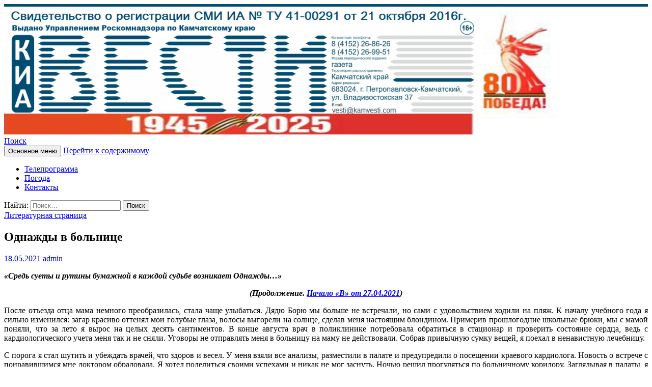

--- FILE ---
content_type: text/html; charset="UTF-8"
request_url: https://kamvesti.com/odnazhdy-v-bolnice-2/
body_size: 20617
content:
<!DOCTYPE html>
<!--[if IE 7]>
<html class="ie ie7" lang="ru-RU">
<![endif]-->
<!--[if IE 8]>
<html class="ie ie8" lang="ru-RU">
<![endif]-->
<!--[if !(IE 7) & !(IE 8)]><!-->
<html lang="ru-RU">
<!--<![endif]-->
<head>
	<meta charset="UTF-8">
	<meta name="viewport" content="width=device-width">
	<title>Однажды в больнице | КАМЧАТСКОЕ ИНФОРМАЦИОННОЕ АГЕНТСТВО (КИА «ВЕСТИ»)</title>
	<link rel="profile" href="http://gmpg.org/xfn/11">
	<link rel="pingback" href="https://kamvesti.com/xmlrpc.php">
	<!--[if lt IE 9]>
	<script src="https://kamvesti.com/wp-content/themes/twentyfourteen/js/html5.js"></script>
	<![endif]-->
	<link rel="alternate" type="application/rss+xml" title="КАМЧАТСКОЕ ИНФОРМАЦИОННОЕ АГЕНТСТВО (КИА «ВЕСТИ») &raquo; Лента" href="https://kamvesti.com/feed/" />
<link rel="alternate" type="application/rss+xml" title="КАМЧАТСКОЕ ИНФОРМАЦИОННОЕ АГЕНТСТВО (КИА «ВЕСТИ») &raquo; Лента комментариев" href="https://kamvesti.com/comments/feed/" />
		<script type="text/javascript">
			window._wpemojiSettings = {"baseUrl":"https:\/\/s.w.org\/images\/core\/emoji\/72x72\/","ext":".png","source":{"concatemoji":"https:\/\/kamvesti.com\/wp-includes\/js\/wp-emoji-release.min.js?ver=7a36ffc3861b0b5e010f497ceabffc39"}};
			!function(a,b,c){function d(a){var c,d,e,f=b.createElement("canvas"),g=f.getContext&&f.getContext("2d"),h=String.fromCharCode;return g&&g.fillText?(g.textBaseline="top",g.font="600 32px Arial","flag"===a?(g.fillText(h(55356,56806,55356,56826),0,0),f.toDataURL().length>3e3):"diversity"===a?(g.fillText(h(55356,57221),0,0),c=g.getImageData(16,16,1,1).data,g.fillText(h(55356,57221,55356,57343),0,0),c=g.getImageData(16,16,1,1).data,e=c[0]+","+c[1]+","+c[2]+","+c[3],d!==e):("simple"===a?g.fillText(h(55357,56835),0,0):g.fillText(h(55356,57135),0,0),0!==g.getImageData(16,16,1,1).data[0])):!1}function e(a){var c=b.createElement("script");c.src=a,c.type="text/javascript",b.getElementsByTagName("head")[0].appendChild(c)}var f,g;c.supports={simple:d("simple"),flag:d("flag"),unicode8:d("unicode8"),diversity:d("diversity")},c.DOMReady=!1,c.readyCallback=function(){c.DOMReady=!0},c.supports.simple&&c.supports.flag&&c.supports.unicode8&&c.supports.diversity||(g=function(){c.readyCallback()},b.addEventListener?(b.addEventListener("DOMContentLoaded",g,!1),a.addEventListener("load",g,!1)):(a.attachEvent("onload",g),b.attachEvent("onreadystatechange",function(){"complete"===b.readyState&&c.readyCallback()})),f=c.source||{},f.concatemoji?e(f.concatemoji):f.wpemoji&&f.twemoji&&(e(f.twemoji),e(f.wpemoji)))}(window,document,window._wpemojiSettings);
		</script>
		<style type="text/css">
img.wp-smiley,
img.emoji {
	display: inline !important;
	border: none !important;
	box-shadow: none !important;
	height: 1em !important;
	width: 1em !important;
	margin: 0 .07em !important;
	vertical-align: -0.1em !important;
	background: none !important;
	padding: 0 !important;
}
</style>
<link rel='stylesheet' id='theme-my-login-css'  href='https://kamvesti.com/wp-content/plugins/theme-my-login/theme-my-login.css?ver=6.4.6' type='text/css' media='all' />
<link rel='stylesheet' id='collapsed-archives-style-css'  href='https://kamvesti.com/wp-content/plugins/collapsed-archives/style.css?ver=7a36ffc3861b0b5e010f497ceabffc39' type='text/css' media='all' />
<link rel='stylesheet' id='contact-form-7-css'  href='https://kamvesti.com/wp-content/plugins/contact-form-7/includes/css/styles.css?ver=4.5.1' type='text/css' media='all' />
<link rel='stylesheet' id='dashicons-css'  href='https://kamvesti.com/wp-includes/css/dashicons.min.css?ver=7a36ffc3861b0b5e010f497ceabffc39' type='text/css' media='all' />
<link rel='stylesheet' id='post-views-counter-frontend-css'  href='https://kamvesti.com/wp-content/plugins/post-views-counter/css/frontend.css?ver=1.2.10' type='text/css' media='all' />
<link rel='stylesheet' id='russian-currency-css'  href='https://kamvesti.com/wp-content/plugins/russian-currency/russian-currency.css?ver=7a36ffc3861b0b5e010f497ceabffc39' type='text/css' media='all' />
<link rel='stylesheet' id='wp-pagenavi-css'  href='https://kamvesti.com/wp-content/plugins/wp-pagenavi/pagenavi-css.css?ver=2.70' type='text/css' media='all' />
<link rel='stylesheet' id='genericons-css'  href='https://kamvesti.com/wp-content/themes/twentyfourteen/genericons/genericons.css?ver=3.0.3' type='text/css' media='all' />
<link rel='stylesheet' id='twentyfourteen-style-css'  href='https://kamvesti.com/wp-content/themes/twentyfourteen/style.css?ver=7a36ffc3861b0b5e010f497ceabffc39' type='text/css' media='all' />
<!--[if lt IE 9]>
<link rel='stylesheet' id='twentyfourteen-ie-css'  href='https://kamvesti.com/wp-content/themes/twentyfourteen/css/ie.css?ver=20131205' type='text/css' media='all' />
<![endif]-->
<script type='text/javascript' src='https://kamvesti.com/wp-includes/js/jquery/jquery.js?ver=1.11.3'></script>
<script type='text/javascript' src='https://kamvesti.com/wp-includes/js/jquery/jquery-migrate.min.js?ver=1.2.1'></script>
<link rel='https://api.w.org/' href='https://kamvesti.com/wp-json/' />
<link rel="EditURI" type="application/rsd+xml" title="RSD" href="https://kamvesti.com/xmlrpc.php?rsd" />
<link rel="wlwmanifest" type="application/wlwmanifest+xml" href="https://kamvesti.com/wp-includes/wlwmanifest.xml" /> 
<link rel='prev' title='БОЛЬШИЕ ПРОБЛЕМЫ МАЛЕНЬКИХ ШКОЛ' href='https://kamvesti.com/bolshie-problemy-malenkix-shkol/' />
<link rel='next' title='БЕЗЗАКОНИЕ' href='https://kamvesti.com/bezzakonie/' />

<link rel="canonical" href="https://kamvesti.com/odnazhdy-v-bolnice-2/" />
<link rel='shortlink' href='https://kamvesti.com/?p=10663' />
<link rel="alternate" type="application/json+oembed" href="https://kamvesti.com/wp-json/oembed/1.0/embed?url=https%3A%2F%2Fkamvesti.com%2Fodnazhdy-v-bolnice-2%2F" />
<link rel="alternate" type="text/xml+oembed" href="https://kamvesti.com/wp-json/oembed/1.0/embed?url=https%3A%2F%2Fkamvesti.com%2Fodnazhdy-v-bolnice-2%2F&#038;format=xml" />

<meta name="description" content="«Средь суеты и рутины бумажной в каждой судьбе возникает Однажды…»  (Продолжение. Начало «В» от 27.04.2021)  �">
		<style type="text/css">.recentcomments a{display:inline !important;padding:0 !important;margin:0 !important;}</style>
			<style type="text/css" id="twentyfourteen-header-css">
			.site-title,
		.site-description {
			clip: rect(1px 1px 1px 1px); /* IE7 */
			clip: rect(1px, 1px, 1px, 1px);
			position: absolute;
		}
		</style>
	<link rel="icon" href="https://kamvesti.com/wp-content/uploads/2018/08/cropped-newlogo-32x32.png" sizes="32x32" />
<link rel="icon" href="https://kamvesti.com/wp-content/uploads/2018/08/cropped-newlogo-192x192.png" sizes="192x192" />
<link rel="apple-touch-icon-precomposed" href="https://kamvesti.com/wp-content/uploads/2018/08/cropped-newlogo-180x180.png" />
<meta name="msapplication-TileImage" content="https://kamvesti.com/wp-content/uploads/2018/08/cropped-newlogo-270x270.png" />
</head>

<body class="single single-post postid-10663 single-format-standard group-blog header-image singular">
<div style="max-width:1280px;margin:0 auto">
<div id="page" class="hfeed site">
	<div class="site-content" style="margin-right:0;border-top:5px solid #014c72">
		<div id="site-header">
		<a href="https://kamvesti.com/" rel="home">
			<img src="https://kamvesti.com/wp-content/uploads/2025/01/newlogo2025_site.jpg" width="1094" height="251" alt="КАМЧАТСКОЕ ИНФОРМАЦИОННОЕ АГЕНТСТВО (КИА «ВЕСТИ»)">
		</a>
	</div>
		<header id="masthead" class="site-header" role="banner">
		<div class="header-main">
			<h1 class="site-title"><a href="https://kamvesti.com/" rel="home">КАМЧАТСКОЕ ИНФОРМАЦИОННОЕ АГЕНТСТВО (КИА «ВЕСТИ»)</a></h1>

			<div class="search-toggle">
				<a href="#search-container" class="screen-reader-text" aria-expanded="false" aria-controls="search-container">Поиск</a>
			</div>

			<nav id="primary-navigation" class="site-navigation primary-navigation" role="navigation">
				<button class="menu-toggle">Основное меню</button>
				<a class="screen-reader-text skip-link" href="#content">Перейти к содержимому</a>
				<div class="menu-verxnee-container"><ul id="primary-menu" class="nav-menu"><li id="menu-item-4444" class="menu-item menu-item-type-post_type menu-item-object-page menu-item-4444"><a href="https://kamvesti.com/teleprogramma/">Телепрограмма</a></li>
<li id="menu-item-4463" class="menu-item menu-item-type-post_type menu-item-object-page menu-item-4463"><a href="https://kamvesti.com/pogoda/">Погода</a></li>
<li id="menu-item-3418" class="menu-item menu-item-type-post_type menu-item-object-page menu-item-3418"><a href="https://kamvesti.com/kontakty/">Контакты</a></li>
</ul></div>			</nav>
		</div>
		<div id="search-container" class="search-box-wrapper hide">
			<div class="search-box">
				<form role="search" method="get" class="search-form" action="https://kamvesti.com/">
				<label>
					<span class="screen-reader-text">Найти:</span>
					<input type="search" class="search-field" placeholder="Поиск&hellip;" value="" name="s" title="Найти:" />
				</label>
				<input type="submit" class="search-submit" value="Поиск" />
			</form>			</div>
		</div>
	</header>
	</div><!-- #masthead -->
	<div id="main" class="site-main">
	<div id="primary" class="content-area">
		<div id="content" class="site-content" role="main">
			
<article id="post-10663" class="post-10663 post type-post status-publish format-standard hentry category-454">
	
	<header class="entry-header">
				<div class="entry-meta">
			<span class="cat-links"><a href="https://kamvesti.com/category/%d0%bb%d0%b8%d1%82%d0%b5%d1%80%d0%b0%d1%82%d1%83%d1%80%d0%bd%d0%b0%d1%8f-%d1%81%d1%82%d1%80%d0%b0%d0%bd%d0%b8%d1%86%d0%b0/" rel="category tag">Литературная страница</a></span>
		</div>
		<h1 class="entry-title">Однажды в больнице</h1>
		<div class="entry-meta">
			<span class="entry-date"><a href="https://kamvesti.com/odnazhdy-v-bolnice-2/" rel="bookmark"><time class="entry-date" datetime="2021-05-18T21:20:19+00:00">18.05.2021</time></a></span> <span class="byline"><span class="author vcard"><a class="url fn n" href="https://kamvesti.com/author/badman/" rel="author">admin</a></span></span>		</div><!-- .entry-meta -->
	</header><!-- .entry-header -->

		<div class="entry-content">
		<p style="text-align: justify;"><strong><em>«Средь суеты и рутины бумажной в каждой судьбе возникает Однажды…»</em></strong></p>
<p style="text-align: center;"><strong><em>(Продолжение. <a href="http://kamvesti.com/odnazhdy-v-bolnice/" target="_blank">Начало «В» от 27.04.2021</a>)</em></strong></p>
<p style="text-align: justify;">После отъезда отца мама немного преобразилась, стала чаще улыбаться. Дядю Борю мы больше не встречали, но сами с удовольствием ходили на пляж. К началу учебного года я сильно изменился: загар красиво оттенял мои голубые глаза, волосы выгорели на солнце, сделав меня настоящим блондином. Примерив прошлогодние школьные брюки, мы с мамой поняли, что за лето я вырос на целых десять сантиментов. В конце августа врач в поликлинике потребовала обратиться в стационар и проверить состояние сердца, ведь с кардиологического учета меня так и не сняли. Уговоры не отправлять меня в больницу на маму не действовали. Собрав привычную сумку вещей, я поехал в ненавистную лечебницу.</p>
<p style="text-align: justify;">С порога я стал шутить и убеждать врачей, что здоров и весел. У меня взяли все анализы, разместили в палате и предупредили о посещении краевого кардиолога. Новость о встрече с понравившимся мне доктором обрадовала. Я хотел поделиться своими успехами и никак не мог заснуть. Ночью решил прогуляться по больничному коридору. Заглядывая в палаты, я видел измученные больные лица детей разных возрастов. Кто-то лежал под капельницей, у кого-то от ожогов были забинтованы руки и ноги, кто-то просто тихонько плакал. Моя довольная, пышущая здоровьем улыбка моментально исчезла. Я совсем забыл, что каких-то полгода назад также лежал на больничной койке и больше походил на скрюченный скелетик, чем на ребенка. В глубине коридора я услышал обрывки разговора женщин в белых халатах. «Утром позвони Сергею Ивановичу, главврач хочет попросить за Кузнецову из шестой, похоже, других шансов нет…» – сказала полная женщина. «Поняла», – ответила другая. Зато я ничего не понял, посочувствовал девочке из шестой, у которой не было шансов, и поплелся в палату, чтобы немного поспать.<span id="more-10663"></span></p>
<p style="text-align: justify;">Через несколько дней ко мне пришел щуплый гнусавый неизвестный мне доктор. Он стал слушать мое сердце, считать пульс. Посмотрел на меня и отметил, что мой сложный диагноз не поддается лечению и подлежит постоянному наблюдению. Улучшение работы легких и сердца, скачок в росте говорил о хорошей динамике течения болезни. Я не мог поверить его словам, требовал пригласить того самого веселого врача с большими руками, которому я обещал стать настоящим мужчиной. Кардиолог ответил, что не знает, о ком я говорю, прописал мне лекарства, сказал как их пить и вышел из палаты.</p>
<p style="text-align: justify;">Несколько минут я находился в ступоре, потом выскочил в коридор. Нашел ту самую полную женщину в белом халате, которую встретил накануне ночью, и стал требовать объяснений, где мой настоящий доктор. По описанию пышная медицинская сестра поняла, о ком я говорил, засмеялась и сказала, что это Сергей Иванович, который вовсе не доктор, вернее доктор, но не кардиолог. Он физиотерапевт из соседнего санатория для детей, больных церебральным параличом. Женщина предположила, что полгода назад врачи не знали, чем мне помочь, вызвали родителей, чтобы предупредить о несчастье. Но напоследок решили пригласить того самого Сергея Ивановича. Работа с тяжелыми, порой безнадежными детьми привела его к мысли, что только сила воли самого ребенка и желание выжить смогут его спасти. В помощники Сергей Иванович выбрал Черное море, которое сам обожал, но всегда всех предупреждал, что это все-таки беспощадная стихия. Медсестра напоследок предупредила, чтобы я не менял свой образ жизни, о котором рассказал мне местный «волшебник», но не забывал выполнять рекомендации настоящего кардиолога…</p>
<p style="text-align: justify;">Я не знал, радоваться мне или нет, и растерянно сказал спасибо. Женщина расплылась в улыбке, пожелала здоровья и отправилась раздавать таблетки. Следующие несколько дней я исправно пил витамины, какую-то вонючую микстуру и в конце недели, так и не повидавшись с Сергеем Ивановичем, отправился домой.</p>
<p style="text-align: justify;">Мой рассказ о физиотерапевте удивил маму, она с невероятным теплом и нежностью говорила о мужчинах, спасших мне жизнь. Бориса Аркадьевича и Сергея Ивановича она благодарила за то, что они научили меня верить в себя. Но вдруг она загрустила, в ее глазах я увидел слезы. Перепугавшись не на шутку, я стал утешать маму рассказами о том, что обязательно преодолею свой недуг и смогу стать настоящим мужчиной. Мама грустно улыбнулась, ласково погладила меня по щеке и сказала, что верит мне, но огорчается из-за отца, который письмом предупредил, что домой больше не вернется, потому что нашел лучшую жизнь и, видимо, другую женщину. Я ощущал напряжение в отношениях между родителями, но не думал, что отец так быстро захочет бросить нас и устроить свою жизнь. Мне захотелось прочитать это письмо, но мама наотрез отказалась его показывать. Теперь главной опорой в жизни мамы был я и осознание этого прибавило сил.</p>
<p style="text-align: justify;">Через полгода отец вернулся домой, попросил у мамы прощения, попытался наладить отношения со мной. Мама его простила, но горечь от предательства еще долго отравляла им жизнь. Отец снова стал подозрительным, ему всюду мерещились измены мамы. Я видел, как возвращение мужа тяготило ее, но вмешиваться не стал. С нетерпением ждал мая для начала плавательного сезона и мечтал встретить дядю Борю, по которому сильно к тому времени соскучился.</p>
<p style="text-align: justify;">Весна в том году пришла раньше обычного. К маю вода прогрелась до плюс 16 градусов и в первое солнечное майское утро я отправился на море. Резко бросаться в воду дядя Боря запрещал, он учил меня постепенно привыкать к температуре воды. Проведя весь ритуал по натиранию тела морской водой, я собирался погрузиться полностью, но вдруг сзади услышал знакомый голос: «Привет, ученик! Ничего не забыл – похвально». Обернувшись, я увидел дядю Борю. Я стал махать руками и приветствовать его. Учитель быстро скинул одежду и решил составить мне компанию. Заплыв сделали небольшой. Выйдя из воды, обнялись как родные. Он похвалил за сохранение формы, сказал, что я сильно вырос за этот неполный год, возмужал. Мне хотелось многое рассказать, но больше всего узнать, где дядя Боря пропадал столько времени. Оказалось, в год, когда мы встретились, у его матери, которая жила в нашем поселке, случился инсульт. Он оставил работу и приехал ухаживать за ней. В конце лета его мама умерла, оставив небольшой дом в наследство, а он вернулся в свой родной город. Сейчас приехал для оформления сделки по продаже дома.</p>
<p style="text-align: justify;">Дядя Боря спросил про мое здоровье и, помешкав, издалека поинтересовался делами родителей. Я рассказал все без прикрас. Мужчина глубоко вздохнул и ответил, что атмосфера в доме обязательно наладиться и родители снова будут родными людьми, так как они семья и воспитывают такого чудесного парня как я. Поблагодарив за участие в моей жизни, я поинтересовался, как долго дядя Боря задержится в поселке. Он пожал плечами и сказал, что обратный билет на поезд еще не покупал. Мы договорились по утрам встречаться в назначенном месте, и я отправился на занятия.</p>
<p style="text-align: justify;">В школе, едва дождавшись, когда закончатся уроки, я поспешил домой. Мне хотелось поскорей рассказать маме об утренней встрече с Борисом Аркадьевичем. Но после занятий меня оставили судьей соревнований по волейболу. Вернулся я уже после семи вечера. Подходя к дому, в открытые окна я услышал громкий разговор моих родителей. Открыв ключом квартиру, понял, что они ругаются не на шутку. Мое появление не смутило отца, он без стеснения оскорблял маму грязными словами и кричал, что соседи видели, как она целовалась с другим мужчиной. Мама объясняла, что весь день была на работе, а соседи могли ошибиться. В ответ он пытался выяснить, с кем она спала в его отсутствие, требовал объяснений. Я попросил прекратить ссору, но ответ услышал поток грязи в свой адрес. Мама закрыла глаза руками и заплакала, разъяренный отец выскочил из дома. Я обнял ее и спросил: «Зачем ты его простила?» «Но ведь это твой отец, а мы семья», – захлебываясь от слез, ответила она. «Ты говоришь, как Борис Аркадьевич», – заявил я. Мама вдруг на минуту успокоилась, подняла на меня заплаканные глаза и робко спросила: «Он вернулся?..»</p>
<p style="text-align: justify;">Я рассказал о нашей встрече и сообщил о договоренности встречаться, как прежде, по утрам. Мама, смахнув слезы, ответила, что завтра пойдет со мной. Я ничего не понял, но спорить не стал. В тот вечер мама больше не плакала, а отец не ночевал дома. Утром мы отправились на море. Их встреча показалась мне очень странной. Раньше я не замечал, как они смотрят друг на друга, но теперь видел, что между ними что-то происходит. После заплыва я быстро оделся и отправился на занятия, оставив их наедине. Переживая за маму, я забыл вовремя принять лекарства. Видимо поэтому, подойдя к доске, я почувствовал резкую боль в груди и упал в обморок.</p>
<p style="text-align: justify;">Очнулся я в скорой помощи. Транспортировать до районного стационара меня не решились, отвезли в местную поликлинику, оборудованную дневным стационаром, где поставили капельницу и пару каких-то уколов. Через четверть часа мне стало гораздо лучше, я просил не говорить маме о моем приступе. Но в регистратуре дежурила очень щепетильная девушка, и к моменту стабилизации моего давления она все же сообщила маме про обморок. Через двадцать минут ко мне в палату заскочила перепуганная бледная и заплаканная мама. Я уверял ее, что все в порядке, но она была безутешна. Мама дежурила возле кровати, пока растворы в капельнице полностью не попали в мои вены. Врач, протягивая направление, порекомендовала не спеша идти домой, а утром ехать в стационар…</p>
<p style="text-align: justify;">Встав с кушетки, я почувствовал легкое головокружение, но понимал, что могу идти. Мы вышли на воздух, мне вдруг снова стало нехорошо. По моим белым губам мама поняла, что нам нужно немного посидеть на лавочке. Но мне хотелось быстрее оказаться дома, поэтому я предложил нигде не останавливаться. Мама согласилась, но предложила опереться на нее. Мне было неловко от того, что такая хрупкая маленькая женщина будет тащить дядину под метр восемьдесят. Она посмеялась, сказала, что для нее я всегда останусь маленьким, обхватила меня за талию, и мы пошли домой. Она прижималась ко мне и ругала себя за то, что не проконтролировала прием лекарств. Я успокаивал маму, говорил, что впредь буду осторожнее, постараюсь ее не расстраивать. С трудом добравшись до квартиры, я рухнул на свою кровать и уснул…</p>
<p style="text-align: justify;">Вечером домой заявился отец, и с порога влепил маме пощечину. Он сказал, что ее видели днем на улице в обнимку с каким-то молодым высоким любовником, который обнимал ее и целовал в макушку. Сначала мама опешила, а потом, собрав все силы, ответила, что этим любовником был его сын, который сегодня чуть не умер. «Он у тебя вечно умирает», – закричал отец, «А ты совсем потеряла совесть и стыд, вмешивая ребенка в свои любовные дела». Спокойным и уравновешенным голосом мама ответила, что больше не любит отца и хочет с ним развестись. Отец, окончательно потеряв контроль, стал кричать громче обычного о том, что она испортила ему жизнь, поселив в этой дыре, превратила его в рогоносца, даже нормального ребенка не смогла родить. В ответ мама прошипела сквозь зубы, будто разъяренная змея: «ПОШЕЛ ВОН!» «Ну и пожалуйста, – закричал в ответ отец, – не хочу больше видеть ваши вечно кислые рожи…» Когда дверь за ним захлопнулась, мама села и горько заплакала.</p>
<p style="text-align: justify;">Сон усилил действие лекарств, придав мне силы. Я встал с кровати и подошел к маме. Она просила прощения за услышанное и пообещала больше не стараться склеить семью, которой давно уже нет. Она смогла простить отцу измену, но этих гадких упреков больше прощать не собиралась.</p>
<p style="text-align: justify;">Через несколько минут я спросил, давно ли она любит Бориса Аркадьевича. Мама сначала смутилась, даже немного покраснела, но потом объяснила, что всегда к нему испытывали только признательность за то, что помог укрепить мое необычное сердце. Она несколько раз встречалась с дядей Борей в кафе, но, кроме невинных поцелуев, между ними ничего не было. Я вопросительно посмотрел на маму, она резко встрепенулась, стала убеждать в правдивости своих слов, потом опомнилась и заявила, что не собирается это обсуждать со своим ребенком. Пытать маму я больше не стал, но по глазам понял, что, кроме благодарности, в ее душе уже давно таилось сильное чувство к мужчине, научившему меня любить море и стремиться бороться со своей болезнью. Только когда Борис Аркадьевич сделал маме предложение стать его женой, она призналась, что влюбилась в него сразу после того, как услышала слова похвалы в мой адрес и увидела трепетную заботу о чужом безнадежно больном мальчике, который не оправдал надежды собственного отца.</p>
<p style="text-align: justify;">После окончания школы, я окончил медицинский вуз по специальности «физиотерапия», ординатуру проходил у Сергея Ивановича, с ним же остался работать в санатории для детей, больных церебральным параличом. Увидев крепкого здорового мужика, он не сразу меня узнал, но очень обрадовался моим успехам, стал настоящим наставником, делился своими профессиональными секретами. Мне встречались дети в основном с тяжелыми поражениями нервной системы. Но даже для тех, у кого не было шансов встать на ноги или выжить, я старался стать волшебником, заставив поверить в себя, подбирая те единственные слова, которые окрыляют и вселяют надежду.</p>
<p style="text-align: justify;">Когда мне исполнилось двадцать пять лет, я узнал, что мой отец попал в аварию и ослеп. С тех пор как он ушел, хлопнув дверью, мы больше не виделись. Почти сразу он уехал в город, где учился, несколько раз пытался устроить свою личную жизнь. После аварии переехал к своим родителям в сибирскую деревню и до конца своих дней никого и никогда не видел…</p>
<p style="text-align: justify;"><strong><em>Ариша ЗИМА</em></strong></p>
<div class="post-views post-10663 entry-meta">
			<span class="post-views-icon dashicons dashicons-chart-bar"></span>
			<span class="post-views-label">Post Views: </span>
			<span class="post-views-count">85</span>
			</div>	</div><!-- .entry-content -->
	
	</article><!-- #post-## -->
	<nav class="navigation post-navigation" role="navigation">
		<h1 class="screen-reader-text">Навигация по записям</h1>
		<div class="nav-links">
			<a href="https://kamvesti.com/bolshie-problemy-malenkix-shkol/" rel="prev"><span class="meta-nav">Предыдущая запись</span>БОЛЬШИЕ ПРОБЛЕМЫ МАЛЕНЬКИХ ШКОЛ</a><a href="https://kamvesti.com/bezzakonie/" rel="next"><span class="meta-nav">Следующая запись</span>БЕЗЗАКОНИЕ</a>		</div><!-- .nav-links -->
	</nav><!-- .navigation -->
			</div><!-- #content -->
	</div><!-- #primary -->

<div id="content-sidebar" class="content-sidebar widget-area" role="complementary">
	<aside id="text-4" class="widget widget_text">			<div class="textwidget"><center><a href="http://kamvesti.com/pismo-v-redakciyu/"> <img src="http://kamvesti.com/wp-content/uploads/2017/06/pismo1.jpg" alt="kamvesti"  /></a>

</div>
		</aside><aside id="text-7" class="widget widget_text"><h1 class="widget-title">Поделиться в соц. сетях:</h1>			<div class="textwidget"><center><script src="//yastatic.net/es5-shims/0.0.2/es5-shims.min.js"></script>
<script src="//yastatic.net/share2/share.js"></script>
<div class="ya-share2" data-services="vkontakte,facebook,odnoklassniki,moimir,gplus,twitter,blogger,whatsapp,telegram"></div></div>
		</aside><aside id="sideblog--4" class="widget widget_sideblog"><h1 class="widget-title">Новости</h1><ul><a href="https://kamvesti.com/vesti-iz-ut-mvd-rossii-po-dfo/" title="Вести из УТ МВД России по ДФО">Вести из УТ МВД России по ДФО</a><br>В начале марта 2023 года в Елизово начальник Управления на транспорте МВД России по ДФО генерал-майор полиции Александр Кем представил новых ...<br><a href="https://kamvesti.com/vesti-iz-ut-mvd-rossii-po-dfo/">2023-03-14 22:11:35</a><br><br><a href="https://kamvesti.com/vesti-iz-rosreestra-19/" title="Вести из Росреестра">Вести из Росреестра</a><br>Что такое реестровая ошибка и как её исправить?
Порядок исправления ошибок, содержащихся в Едином государственном реестре недвижимости (далее – ЕГРН), предусмотрен ст. ...<br><a href="https://kamvesti.com/vesti-iz-rosreestra-19/">2023-03-14 22:06:59</a><br><br><a href="https://kamvesti.com/vesti-iz-banka-rossii/" title="Вести из Банка России">Вести из Банка России</a><br>Средняя сумма средств жителей Камчатки на банковских счетах на начало текущего года составила 356 тысяч рублей – на 10 тысяч рублей ...<br><a href="https://kamvesti.com/vesti-iz-banka-rossii/">2023-03-14 22:05:29</a><br><br><a href="https://kamvesti.com/vesti-iz-arbitrazhnogo-suda-4/" title="Вести из Арбитражного суда">Вести из Арбитражного суда</a><br>На Камчатке продолжает расти количество дел о банкротстве
В 2022 году в Арбитражный суд Камчатского края поступило 812 заявлений о признании должника ...<br><a href="https://kamvesti.com/vesti-iz-arbitrazhnogo-suda-4/">2023-03-14 22:01:00</a><br><br><a href="https://kamvesti.com/vesti-iz-rosreestra-18/" title="ВЕСТИ ИЗ РОСРЕЕСТРА">ВЕСТИ ИЗ РОСРЕЕСТРА</a><br>Федеральная служба государственной регистрации, кадастра и картографии по Камчатскому краю
Почти 3 000 заявлений на проведение учетно-регистрационных действий поступило в Управление Росреестра ...<br><a href="https://kamvesti.com/vesti-iz-rosreestra-18/">2023-02-14 19:47:48</a><br><br></ul></aside><aside id="nav_menu-2" class="widget widget_nav_menu"><h1 class="widget-title">Рубрики</h1><div class="menu-rubriki-container"><ul id="menu-rubriki" class="menu"><li id="menu-item-3902" class="menu-item menu-item-type-taxonomy menu-item-object-category menu-item-3902"><a href="https://kamvesti.com/category/%d0%b3%d0%bb%d0%b0%d0%b2%d0%bd%d0%be%d0%b5/">Главное</a></li>
<li id="menu-item-1710" class="menu-item menu-item-type-taxonomy menu-item-object-category menu-item-1710"><a href="https://kamvesti.com/category/%d0%ba%d0%be%d0%bb%d0%be%d0%bd%d0%ba%d0%b0-%d1%80%d0%b5%d0%b4%d0%b0%d0%ba%d1%82%d0%be%d1%80%d0%b0/">Колонка редактора</a></li>
<li id="menu-item-2548" class="menu-item menu-item-type-taxonomy menu-item-object-category menu-item-2548"><a href="https://kamvesti.com/category/%d0%ba%d1%80%d0%b8%d0%bc%d0%b8%d0%bd%d0%b0%d0%bb%d1%8c%d0%bd%d0%b0%d1%8f/">Криминал</a></li>
<li id="menu-item-1709" class="menu-item menu-item-type-taxonomy menu-item-object-category menu-item-1709"><a href="https://kamvesti.com/category/%d0%b7%d0%b0%d1%80%d1%83%d0%b1%d0%b5%d0%b6%d0%bd%d1%8b%d0%b5-%d0%bd%d0%be%d0%b2%d0%be%d1%81%d1%82%d0%b8/">Зарубежные новости</a></li>
<li id="menu-item-1711" class="menu-item menu-item-type-taxonomy menu-item-object-category current-post-ancestor current-menu-parent current-post-parent menu-item-1711"><a href="https://kamvesti.com/category/%d0%bb%d0%b8%d1%82%d0%b5%d1%80%d0%b0%d1%82%d1%83%d1%80%d0%bd%d0%b0%d1%8f-%d1%81%d1%82%d1%80%d0%b0%d0%bd%d0%b8%d1%86%d0%b0/">Литературная страница</a></li>
<li id="menu-item-1712" class="menu-item menu-item-type-taxonomy menu-item-object-category menu-item-has-children menu-item-1712"><a href="https://kamvesti.com/category/%d0%bd%d0%be%d0%b2%d0%be%d1%81%d1%82%d0%b8/">Новости</a>
<ul class="sub-menu">
	<li id="menu-item-1713" class="menu-item menu-item-type-taxonomy menu-item-object-category menu-item-1713"><a href="https://kamvesti.com/category/%d0%bd%d0%be%d0%b2%d0%be%d1%81%d1%82%d0%b8-%d0%b0%d0%b7%d0%b8%d0%b8/">Новости Азии</a></li>
	<li id="menu-item-1714" class="menu-item menu-item-type-taxonomy menu-item-object-category menu-item-1714"><a href="https://kamvesti.com/category/%d0%bd%d0%be%d0%b2%d0%be%d1%81%d1%82%d0%b8-%d0%be%d1%81%d0%b0%d0%b3%d0%be/">Новости ОСАГО</a></li>
	<li id="menu-item-1715" class="menu-item menu-item-type-taxonomy menu-item-object-category menu-item-1715"><a href="https://kamvesti.com/category/%d0%bd%d0%be%d0%b2%d0%be%d1%81%d1%82%d0%b8-%d1%80%d0%be%d1%81%d1%81%d0%b8%d0%b8/">Новости России</a></li>
</ul>
</li>
<li id="menu-item-2646" class="menu-item menu-item-type-taxonomy menu-item-object-category menu-item-2646"><a href="https://kamvesti.com/category/%d1%81%d0%b8%d1%82%d1%83%d0%b0%d1%86%d0%b8%d1%8f/">Ситуация</a></li>
<li id="menu-item-1716" class="menu-item menu-item-type-taxonomy menu-item-object-category menu-item-1716"><a href="https://kamvesti.com/category/%d1%80%d0%b5%d0%bf%d0%bb%d0%b8%d0%ba%d0%b0/">Реплика</a></li>
<li id="menu-item-1717" class="menu-item menu-item-type-taxonomy menu-item-object-category menu-item-1717"><a href="https://kamvesti.com/category/tv-topics/">Телепрограмма на неделю</a></li>
<li id="menu-item-1718" class="menu-item menu-item-type-taxonomy menu-item-object-category menu-item-1718"><a href="https://kamvesti.com/category/%d1%82%d0%b5%d0%bc%d0%b0/">Тема</a></li>
<li id="menu-item-1719" class="menu-item menu-item-type-taxonomy menu-item-object-category menu-item-1719"><a href="https://kamvesti.com/category/%d1%82%d1%80%d0%b0%d0%b3%d0%b5%d0%b4%d0%b8%d0%b8/">Трагедии</a></li>
<li id="menu-item-1720" class="menu-item menu-item-type-taxonomy menu-item-object-category menu-item-1720"><a href="https://kamvesti.com/category/%d1%83%d1%80%d0%be%d0%ba%d0%b8-%d0%b8%d1%81%d1%82%d0%be%d1%80%d0%b8%d0%b8/">Уроки истории</a></li>
<li id="menu-item-3889" class="menu-item menu-item-type-taxonomy menu-item-object-category menu-item-3889"><a href="https://kamvesti.com/category/obyavleniya/">Объявления</a></li>
<li id="menu-item-4818" class="menu-item menu-item-type-taxonomy menu-item-object-category menu-item-4818"><a href="https://kamvesti.com/category/odnazhdy/">Развлекательная</a></li>
<li id="menu-item-5302" class="menu-item menu-item-type-taxonomy menu-item-object-category menu-item-5302"><a href="https://kamvesti.com/category/sportivnaya/">Спортивная</a></li>
<li id="menu-item-7397" class="menu-item menu-item-type-taxonomy menu-item-object-category menu-item-7397"><a href="https://kamvesti.com/category/%d0%b2%d0%be%d0%bf%d1%80%d0%be%d1%81-%d0%be%d1%82%d0%b2%d0%b5%d1%82/">вопрос &#8212; ответ</a></li>
<li id="menu-item-7398" class="menu-item menu-item-type-taxonomy menu-item-object-category menu-item-7398"><a href="https://kamvesti.com/category/sobytiya-goda/">События года</a></li>
<li id="menu-item-7399" class="menu-item menu-item-type-taxonomy menu-item-object-category menu-item-7399"><a href="https://kamvesti.com/category/novogodnyaya/">Новогодняя</a></li>
<li id="menu-item-7400" class="menu-item menu-item-type-taxonomy menu-item-object-category menu-item-7400"><a href="https://kamvesti.com/category/poluostrov/">Полуостров</a></li>
<li id="menu-item-7401" class="menu-item menu-item-type-taxonomy menu-item-object-category menu-item-7401"><a href="https://kamvesti.com/category/tvoi-lyudi-kamchatka/">Твои люди, Камчатка</a></li>
<li id="menu-item-7571" class="menu-item menu-item-type-taxonomy menu-item-object-category menu-item-7571"><a href="https://kamvesti.com/category/progulki-po-petropavlovsku/">Прогулки по Петропавловску</a></li>
<li id="menu-item-8370" class="menu-item menu-item-type-taxonomy menu-item-object-category menu-item-8370"><a href="https://kamvesti.com/category/informacionnaya/">Информационная</a></li>
<li id="menu-item-8540" class="menu-item menu-item-type-taxonomy menu-item-object-category menu-item-8540"><a href="https://kamvesti.com/category/pozdravitelnaya/">Поздравительная</a></li>
<li id="menu-item-9170" class="menu-item menu-item-type-taxonomy menu-item-object-category menu-item-9170"><a href="https://kamvesti.com/category/nekrologi/">Некрологи</a></li>
<li id="menu-item-12783" class="menu-item menu-item-type-taxonomy menu-item-object-category menu-item-12783"><a href="https://kamvesti.com/category/politprosvet/">Политпросвет</a></li>
<li id="menu-item-22577" class="menu-item menu-item-type-taxonomy menu-item-object-category menu-item-22577"><a href="https://kamvesti.com/category/korotkoj-strokoj/">Короткой строкой</a></li>
</ul></div></aside><aside id="tag_cloud-2" class="widget widget_tag_cloud"><h1 class="widget-title">Метки</h1><div class="tagcloud"><a href='https://kamvesti.com/tag/%d0%b1%d0%b5%d1%80%d0%b8%d0%bd%d0%b3%d0%b8%d1%8f-2016/' class='tag-link-251' title='18 записей' style='font-size: 13.6pt;'>«Берингия-2016»</a>
<a href='https://kamvesti.com/tag/a-i-denikin/' class='tag-link-975' title='8 записей' style='font-size: 8.7368421052632pt;'>А.И. Деникин</a>
<a href='https://kamvesti.com/tag/%d0%b2%d0%b8%d0%bb%d1%8e%d1%87%d0%b8%d0%bd%d1%81%d0%ba/' class='tag-link-38' title='7 записей' style='font-size: 8pt;'>Вилючинск</a>
<a href='https://kamvesti.com/tag/%d0%b2%d1%8f%d1%87%d0%b5%d1%81%d0%bb%d0%b0%d0%b2-%d1%81%d0%ba%d0%b0%d0%bb%d0%b0%d1%86%d0%ba%d0%b8%d0%b9/' class='tag-link-729' title='47 записей' style='font-size: 19.494736842105pt;'>Вячеслав СКАЛАЦКИЙ</a>
<a href='https://kamvesti.com/tag/%d0%b3%d0%b8%d0%b1%d0%b4%d0%b4/' class='tag-link-54' title='16 записей' style='font-size: 12.863157894737pt;'>ГИБДД</a>
<a href='https://kamvesti.com/tag/%d0%b5%d0%bb%d0%b8%d0%b7%d0%be%d0%b2%d0%be/' class='tag-link-116' title='10 записей' style='font-size: 10.063157894737pt;'>Елизово</a>
<a href='https://kamvesti.com/tag/%d0%b6%d0%ba%d1%85/' class='tag-link-59' title='15 записей' style='font-size: 12.421052631579pt;'>ЖКХ</a>
<a href='https://kamvesti.com/tag/%d0%b6%d0%b0%d0%bd%d0%bd%d0%b0-%d0%b1%d0%b0%d0%ba%d0%b0%d0%b5%d0%b2%d0%b0/' class='tag-link-763' title='28 записей' style='font-size: 16.252631578947pt;'>Жанна Бакаева</a>
<a href='https://kamvesti.com/tag/%d0%ba%d0%b0%d0%bc%d1%87%d0%b0%d1%82%d0%ba%d0%b0/' class='tag-link-150' title='16 записей' style='font-size: 12.863157894737pt;'>Камчатка</a>
<a href='https://kamvesti.com/tag/%d0%ba%d0%b0%d0%bc%d1%87%d0%b0%d1%82%d1%81%d0%ba%d0%b8%d0%b9-%d0%ba%d1%80%d0%b0%d0%b9/' class='tag-link-332' title='50 записей' style='font-size: 19.936842105263pt;'>Камчатский край</a>
<a href='https://kamvesti.com/tag/%d0%ba%d1%80%d1%8b%d0%bc/' class='tag-link-8' title='7 записей' style='font-size: 8pt;'>Крым</a>
<a href='https://kamvesti.com/tag/%d0%bc%d1%87%d1%81/' class='tag-link-129' title='12 записей' style='font-size: 11.094736842105pt;'>МЧС</a>
<a href='https://kamvesti.com/tag/%d0%bc%d0%b8%d0%bd%d0%be%d0%b1%d0%be%d1%80%d0%be%d0%bd%d1%8b/' class='tag-link-78' title='7 записей' style='font-size: 8pt;'>Минобороны</a>
<a href='https://kamvesti.com/tag/%d0%bd%d0%be%d0%b2%d1%8b%d0%b9-%d0%b3%d0%be%d0%b4/' class='tag-link-112' title='7 записей' style='font-size: 8pt;'>Новый год</a>
<a href='https://kamvesti.com/tag/%d0%be%d1%81%d0%b0%d0%b3%d0%be/' class='tag-link-22' title='10 записей' style='font-size: 10.063157894737pt;'>Осаго</a>
<a href='https://kamvesti.com/tag/%d0%bf%d0%b5%d1%82%d1%80%d0%be%d0%bf%d0%b0%d0%b2%d0%bb%d0%be%d0%b2%d1%81%d0%ba-%d0%ba%d0%b0%d0%bc%d1%87%d0%b0%d1%82%d1%81%d0%ba%d0%b8%d0%b9/' class='tag-link-110' title='30 записей' style='font-size: 16.694736842105pt;'>Петропавловск-Камчатский</a>
<a href='https://kamvesti.com/tag/%d1%81%d0%ba%d1%80/' class='tag-link-409' title='9 записей' style='font-size: 9.4736842105263pt;'>СКР</a>
<a href='https://kamvesti.com/tag/%d1%82%d0%b0%d1%82%d1%8c%d1%8f%d0%bd%d0%b0-%d1%81%d0%b5%d0%bc%d0%b5%d0%bd%d0%be%d0%b2%d0%b0/' class='tag-link-730' title='13 записей' style='font-size: 11.684210526316pt;'>Татьяна СЕМЕНОВА</a>
<a href='https://kamvesti.com/tag/%d1%82%d1%83%d1%80%d1%86%d0%b8%d1%8f/' class='tag-link-169' title='9 записей' style='font-size: 9.4736842105263pt;'>Турция</a>
<a href='https://kamvesti.com/tag/%d1%83%d0%ba%d1%80%d0%b0%d0%b8%d0%bd%d0%b0/' class='tag-link-9' title='16 записей' style='font-size: 12.863157894737pt;'>Украина</a>
<a href='https://kamvesti.com/tag/%d0%b1%d0%b5%d0%b7%d0%be%d0%bf%d0%b0%d1%81%d0%bd%d0%be%d1%81%d1%82%d1%8c/' class='tag-link-55' title='11 записей' style='font-size: 10.652631578947pt;'>безопасность</a>
<a href='https://kamvesti.com/tag/%d0%b2%d1%8b%d0%b1%d0%be%d1%80%d1%8b/' class='tag-link-233' title='13 записей' style='font-size: 11.684210526316pt;'>выборы</a>
<a href='https://kamvesti.com/tag/%d0%b2%d1%8b%d1%81%d1%82%d0%b0%d0%b2%d0%ba%d0%b0/' class='tag-link-80' title='13 записей' style='font-size: 11.684210526316pt;'>выставка</a>
<a href='https://kamvesti.com/tag/%d0%b3%d0%be%d0%bd%d0%ba%d0%b0-%d0%bd%d0%b0-%d1%81%d0%be%d0%b1%d0%b0%d1%87%d1%8c%d0%b8%d1%85-%d1%83%d0%bf%d1%80%d1%8f%d0%b6%d0%ba%d0%b0%d1%85/' class='tag-link-252' title='17 записей' style='font-size: 13.305263157895pt;'>гонка на собачьих упряжках</a>
<a href='https://kamvesti.com/tag/%d0%b4%d0%b5%d1%82%d0%b8/' class='tag-link-401' title='16 записей' style='font-size: 12.863157894737pt;'>дети</a>
<a href='https://kamvesti.com/tag/%d0%b7%d0%b0%d0%b4%d0%b5%d1%80%d0%b6%d0%b0%d0%bd%d0%b8%d0%b5-%d0%bd%d0%b0%d1%80%d1%83%d1%88%d0%b8%d1%82%d0%b5%d0%bb%d1%8f/' class='tag-link-77' title='14 записей' style='font-size: 12.126315789474pt;'>задержание нарушителя</a>
<a href='https://kamvesti.com/tag/%d0%ba%d0%be%d0%bd%d0%ba%d1%83%d1%80%d1%81/' class='tag-link-260' title='9 записей' style='font-size: 9.4736842105263pt;'>конкурс</a>
<a href='https://kamvesti.com/tag/%d0%ba%d1%80%d0%b0%d0%b6%d0%b0/' class='tag-link-26' title='13 записей' style='font-size: 11.684210526316pt;'>кража</a>
<a href='https://kamvesti.com/tag/%d0%ba%d1%83%d0%bb%d1%8c%d1%82%d1%83%d1%80%d0%b0/' class='tag-link-624' title='41 запись' style='font-size: 18.610526315789pt;'>культура</a>
<a href='https://kamvesti.com/tag/%d0%bc%d0%b5%d0%b4%d0%b8%d1%86%d0%b8%d0%bd%d0%b0/' class='tag-link-296' title='18 записей' style='font-size: 13.6pt;'>медицина</a>
<a href='https://kamvesti.com/tag/%d0%bc%d0%be%d1%88%d0%b5%d0%bd%d0%bd%d0%b8%d1%87%d0%b5%d1%81%d1%82%d0%b2%d0%be/' class='tag-link-114' title='34 записи' style='font-size: 17.431578947368pt;'>мошенничество</a>
<a href='https://kamvesti.com/tag/%d0%be%d0%b1%d1%80%d0%b0%d0%b7%d0%be%d0%b2%d0%b0%d0%bd%d0%b8%d0%b5/' class='tag-link-157' title='23 записи' style='font-size: 15.073684210526pt;'>образование</a>
<a href='https://kamvesti.com/tag/%d0%bf%d0%be%d0%b4%d1%80%d0%be%d1%81%d1%82%d0%ba%d0%b8/' class='tag-link-120' title='9 записей' style='font-size: 9.4736842105263pt;'>подростки</a>
<a href='https://kamvesti.com/tag/%d0%bf%d0%be%d0%bb%d0%b8%d1%82%d0%b8%d0%ba%d0%b0/' class='tag-link-279' title='8 записей' style='font-size: 8.7368421052632pt;'>политика</a>
<a href='https://kamvesti.com/tag/%d0%bf%d0%be%d0%bb%d0%b8%d1%86%d0%b8%d1%8f/' class='tag-link-27' title='62 записи' style='font-size: 21.263157894737pt;'>полиция</a>
<a href='https://kamvesti.com/tag/%d0%bf%d1%80%d0%b0%d0%b2%d0%be%d0%bf%d0%be%d1%80%d1%8f%d0%b4%d0%be%d0%ba/' class='tag-link-786' title='69 записей' style='font-size: 22pt;'>правопорядок</a>
<a href='https://kamvesti.com/tag/%d0%bf%d1%80%d0%b5%d0%b4%d0%bf%d1%80%d0%b8%d0%bd%d0%b8%d0%bc%d0%b0%d1%82%d0%b5%d0%bb%d1%8c%d1%81%d1%82%d0%b2%d0%be/' class='tag-link-44' title='7 записей' style='font-size: 8pt;'>предпринимательство</a>
<a href='https://kamvesti.com/tag/%d0%bf%d1%80%d0%be%d0%ba%d1%83%d1%80%d0%b0%d1%82%d1%83%d1%80%d0%b0/' class='tag-link-134' title='7 записей' style='font-size: 8pt;'>прокуратура</a>
<a href='https://kamvesti.com/tag/%d1%80%d0%b0%d1%81%d0%ba%d1%80%d1%8b%d1%82%d0%b8%d0%b5-%d0%bf%d1%80%d0%b5%d1%81%d1%82%d1%83%d0%bf%d0%bb%d0%b5%d0%bd%d0%b8%d1%8f/' class='tag-link-142' title='29 записей' style='font-size: 16.547368421053pt;'>раскрытие преступления</a>
<a href='https://kamvesti.com/tag/%d1%81%d0%bf%d0%be%d1%80%d1%82/' class='tag-link-70' title='10 записей' style='font-size: 10.063157894737pt;'>спорт</a>
<a href='https://kamvesti.com/tag/%d1%81%d1%82%d1%80%d0%be%d0%b8%d1%82%d0%b5%d0%bb%d1%8c%d1%81%d1%82%d0%b2%d0%be/' class='tag-link-29' title='10 записей' style='font-size: 10.063157894737pt;'>строительство</a>
<a href='https://kamvesti.com/tag/%d1%81%d1%83%d0%b4/' class='tag-link-298' title='11 записей' style='font-size: 10.652631578947pt;'>суд</a>
<a href='https://kamvesti.com/tag/%d1%82%d1%83%d1%80%d0%b8%d0%b7%d0%bc/' class='tag-link-47' title='10 записей' style='font-size: 10.063157894737pt;'>туризм</a>
<a href='https://kamvesti.com/tag/%d1%84%d0%b5%d1%81%d1%82%d0%b8%d0%b2%d0%b0%d0%bb%d1%8c/' class='tag-link-109' title='9 записей' style='font-size: 9.4736842105263pt;'>фестиваль</a>
<a href='https://kamvesti.com/tag/%d1%88%d0%ba%d0%be%d0%bb%d0%b0/' class='tag-link-62' title='8 записей' style='font-size: 8.7368421052632pt;'>школа</a></div>
</aside><aside id="text-2" class="widget widget_text"><h1 class="widget-title">Архив старого сайта</h1>			<div class="textwidget"><a href="http://kamvesti.com/old/">http://kamvesti.com/old/</a></div>
		</aside></div><!-- #content-sidebar -->
<div id="secondary">
		<h2 class="site-description">ОБЩЕСТВЕННО-ПОЛИТИЧЕСКОЕ ИЗДАНИЕ КАМЧАТСКОГО КРАЯ.</h2>
	
	
		<div id="primary-sidebar" class="primary-sidebar widget-area" role="complementary">
		<aside id="russian_currency-3" class="widget widget_russian_currency"><h1 class="widget-title">Курсы валют</h1><div class="russian-currency">
<table id="currency" cellspacing="0" cellpadding="0" border="0">
<tbody>
<tr><td class="curname" style="color:#000000;" colspan="2">Курс ЦБ</td></tr>
<tr>

<td>
<table cellspacing="0" cellpadding="0">
<tbody><tr>
<td><span class="znak" style="color:#f4b60c;">$</span></td>
<td>&nbsp;</td><td class="number" style="color:#000000;">81.13</td>
</tr></tbody>
</table>
</td>

<td style="padding-left:10px;">
<table cellspacing="0" cellpadding="0">
<tbody><tr><td><span class="znak" style="color:#f4b60c;">&euro;</span></td>
<td>&nbsp;</td><td class="number" style="color:#000000;">95.10</td></tr>
</tbody></table>
</td>

</tr>
</tbody>
</table> 
<table id="currency2" cellspacing="0" cellpadding="0" border="0">
<tbody>
<tr><td class="curname" style="color:#000000;" colspan="2">Биржевой курс</td></tr>
<tr>

<td>
<table cellspacing="0" cellpadding="0">
<tbody><tr>
<td><span class="znak" style="color:#f4b60c;">$</span></td>
<td>&nbsp;</td><td class="number" style="color:#000000;"><!doc</td>
</tr></tbody>
</table>
</td>

<td style="padding-left:10px;">
<table cellspacing="0" cellpadding="0">
<tbody><tr><td><span class="znak" style="color:#f4b60c;">&euro;</span></td>
<td>&nbsp;</td><td class="number" style="color:#000000;"><!doc</td>
</tr></tbody>
</table>
</td>

</tr>
</tbody>
</table> </div></aside><aside id="search-8" class="widget widget_search"><h1 class="widget-title">Поиск по сайту:</h1><form role="search" method="get" class="search-form" action="https://kamvesti.com/">
				<label>
					<span class="screen-reader-text">Найти:</span>
					<input type="search" class="search-field" placeholder="Поиск&hellip;" value="" name="s" title="Найти:" />
				</label>
				<input type="submit" class="search-submit" value="Поиск" />
			</form></aside><aside id="calendar-4" class="widget widget_calendar"><div id="calendar_wrap" class="calendar_wrap"><table id="wp-calendar">
	<caption>Ноябрь 2025</caption>
	<thead>
	<tr>
		<th scope="col" title="Понедельник">Пн</th>
		<th scope="col" title="Вторник">Вт</th>
		<th scope="col" title="Среда">Ср</th>
		<th scope="col" title="Четверг">Чт</th>
		<th scope="col" title="Пятница">Пт</th>
		<th scope="col" title="Суббота">Сб</th>
		<th scope="col" title="Воскресенье">Вс</th>
	</tr>
	</thead>

	<tfoot>
	<tr>
		<td colspan="3" id="prev"><a href="https://kamvesti.com/2025/10/">&laquo; Окт</a></td>
		<td class="pad">&nbsp;</td>
		<td colspan="3" id="next" class="pad">&nbsp;</td>
	</tr>
	</tfoot>

	<tbody>
	<tr>
		<td colspan="5" class="pad">&nbsp;</td><td>1</td><td>2</td>
	</tr>
	<tr>
		<td>3</td><td><a href="https://kamvesti.com/2025/11/04/" aria-label="Записи, опубликованные 04.11.2025">4</a></td><td><a href="https://kamvesti.com/2025/11/05/" aria-label="Записи, опубликованные 05.11.2025">5</a></td><td>6</td><td>7</td><td>8</td><td>9</td>
	</tr>
	<tr>
		<td>10</td><td>11</td><td><a href="https://kamvesti.com/2025/11/12/" aria-label="Записи, опубликованные 12.11.2025">12</a></td><td>13</td><td>14</td><td>15</td><td>16</td>
	</tr>
	<tr>
		<td id="today">17</td><td>18</td><td>19</td><td>20</td><td>21</td><td>22</td><td>23</td>
	</tr>
	<tr>
		<td>24</td><td>25</td><td>26</td><td>27</td><td>28</td><td>29</td><td>30</td>
	</tr>
	</tbody>
	</table></div></aside><aside id="collapsed_archives_widget-5" class="widget widget_collapsed_archives_widget"><h1 class="widget-title">Архивы</h1><div class="collapsed-archives"><ul><li><input type="checkbox" id="archive-year-2025"><label for="archive-year-2025"></label>	<a href='https://kamvesti.com/2025/'>2025</a>&nbsp;(372)
<ul class="year">	<li><a href='https://kamvesti.com/2025/11/'>Ноябрь</a>&nbsp;(16)</li>
	<li><a href='https://kamvesti.com/2025/10/'>Октябрь</a>&nbsp;(22)</li>
	<li><a href='https://kamvesti.com/2025/09/'>Сентябрь</a>&nbsp;(44)</li>
	<li><a href='https://kamvesti.com/2025/08/'>Август</a>&nbsp;(40)</li>
	<li><a href='https://kamvesti.com/2025/07/'>Июль</a>&nbsp;(52)</li>
	<li><a href='https://kamvesti.com/2025/06/'>Июнь</a>&nbsp;(36)</li>
	<li><a href='https://kamvesti.com/2025/05/'>Май</a>&nbsp;(18)</li>
	<li><a href='https://kamvesti.com/2025/04/'>Апрель</a>&nbsp;(40)</li>
	<li><a href='https://kamvesti.com/2025/03/'>Март</a>&nbsp;(49)</li>
	<li><a href='https://kamvesti.com/2025/02/'>Февраль</a>&nbsp;(33)</li>
	<li><a href='https://kamvesti.com/2025/01/'>Январь</a>&nbsp;(22)</li>
</ul></li><li><input type="checkbox" id="archive-year-2024"><label for="archive-year-2024"></label>	<a href='https://kamvesti.com/2024/'>2024</a>&nbsp;(388)
<ul class="year">	<li><a href='https://kamvesti.com/2024/12/'>Декабрь</a>&nbsp;(55)</li>
	<li><a href='https://kamvesti.com/2024/11/'>Ноябрь</a>&nbsp;(35)</li>
	<li><a href='https://kamvesti.com/2024/10/'>Октябрь</a>&nbsp;(34)</li>
	<li><a href='https://kamvesti.com/2024/09/'>Сентябрь</a>&nbsp;(29)</li>
	<li><a href='https://kamvesti.com/2024/08/'>Август</a>&nbsp;(37)</li>
	<li><a href='https://kamvesti.com/2024/07/'>Июль</a>&nbsp;(49)</li>
	<li><a href='https://kamvesti.com/2024/06/'>Июнь</a>&nbsp;(41)</li>
	<li><a href='https://kamvesti.com/2024/05/'>Май</a>&nbsp;(26)</li>
	<li><a href='https://kamvesti.com/2024/04/'>Апрель</a>&nbsp;(33)</li>
	<li><a href='https://kamvesti.com/2024/03/'>Март</a>&nbsp;(32)</li>
	<li><a href='https://kamvesti.com/2024/02/'>Февраль</a>&nbsp;(12)</li>
	<li><a href='https://kamvesti.com/2024/01/'>Январь</a>&nbsp;(5)</li>
</ul></li><li><input type="checkbox" id="archive-year-2023"><label for="archive-year-2023"></label>	<a href='https://kamvesti.com/2023/'>2023</a>&nbsp;(342)
<ul class="year">	<li><a href='https://kamvesti.com/2023/12/'>Декабрь</a>&nbsp;(41)</li>
	<li><a href='https://kamvesti.com/2023/11/'>Ноябрь</a>&nbsp;(20)</li>
	<li><a href='https://kamvesti.com/2023/10/'>Октябрь</a>&nbsp;(27)</li>
	<li><a href='https://kamvesti.com/2023/09/'>Сентябрь</a>&nbsp;(22)</li>
	<li><a href='https://kamvesti.com/2023/08/'>Август</a>&nbsp;(37)</li>
	<li><a href='https://kamvesti.com/2023/07/'>Июль</a>&nbsp;(38)</li>
	<li><a href='https://kamvesti.com/2023/06/'>Июнь</a>&nbsp;(28)</li>
	<li><a href='https://kamvesti.com/2023/05/'>Май</a>&nbsp;(17)</li>
	<li><a href='https://kamvesti.com/2023/04/'>Апрель</a>&nbsp;(34)</li>
	<li><a href='https://kamvesti.com/2023/03/'>Март</a>&nbsp;(26)</li>
	<li><a href='https://kamvesti.com/2023/02/'>Февраль</a>&nbsp;(29)</li>
	<li><a href='https://kamvesti.com/2023/01/'>Январь</a>&nbsp;(23)</li>
</ul></li><li><input type="checkbox" id="archive-year-2022"><label for="archive-year-2022"></label>	<a href='https://kamvesti.com/2022/'>2022</a>&nbsp;(475)
<ul class="year">	<li><a href='https://kamvesti.com/2022/12/'>Декабрь</a>&nbsp;(42)</li>
	<li><a href='https://kamvesti.com/2022/11/'>Ноябрь</a>&nbsp;(27)</li>
	<li><a href='https://kamvesti.com/2022/10/'>Октябрь</a>&nbsp;(32)</li>
	<li><a href='https://kamvesti.com/2022/09/'>Сентябрь</a>&nbsp;(48)</li>
	<li><a href='https://kamvesti.com/2022/08/'>Август</a>&nbsp;(46)</li>
	<li><a href='https://kamvesti.com/2022/07/'>Июль</a>&nbsp;(42)</li>
	<li><a href='https://kamvesti.com/2022/06/'>Июнь</a>&nbsp;(41)</li>
	<li><a href='https://kamvesti.com/2022/05/'>Май</a>&nbsp;(43)</li>
	<li><a href='https://kamvesti.com/2022/04/'>Апрель</a>&nbsp;(46)</li>
	<li><a href='https://kamvesti.com/2022/03/'>Март</a>&nbsp;(33)</li>
	<li><a href='https://kamvesti.com/2022/02/'>Февраль</a>&nbsp;(38)</li>
	<li><a href='https://kamvesti.com/2022/01/'>Январь</a>&nbsp;(37)</li>
</ul></li><li><input type="checkbox" id="archive-year-2021" checked><label for="archive-year-2021"></label>	<a href='https://kamvesti.com/2021/'>2021</a>&nbsp;(610)
<ul class="year">	<li><a href='https://kamvesti.com/2021/12/'>Декабрь</a>&nbsp;(40)</li>
	<li><a href='https://kamvesti.com/2021/11/'>Ноябрь</a>&nbsp;(49)</li>
	<li><a href='https://kamvesti.com/2021/10/'>Октябрь</a>&nbsp;(55)</li>
	<li><a href='https://kamvesti.com/2021/09/'>Сентябрь</a>&nbsp;(49)</li>
	<li><a href='https://kamvesti.com/2021/08/'>Август</a>&nbsp;(59)</li>
	<li><a href='https://kamvesti.com/2021/07/'>Июль</a>&nbsp;(77)</li>
	<li><a href='https://kamvesti.com/2021/06/'>Июнь</a>&nbsp;(59)</li>
	<li><a href='https://kamvesti.com/2021/05/'>Май</a>&nbsp;(30)</li>
	<li><a href='https://kamvesti.com/2021/04/'>Апрель</a>&nbsp;(52)</li>
	<li><a href='https://kamvesti.com/2021/03/'>Март</a>&nbsp;(55)</li>
	<li><a href='https://kamvesti.com/2021/02/'>Февраль</a>&nbsp;(41)</li>
	<li><a href='https://kamvesti.com/2021/01/'>Январь</a>&nbsp;(44)</li>
</ul></li><li><input type="checkbox" id="archive-year-2020"><label for="archive-year-2020"></label>	<a href='https://kamvesti.com/2020/'>2020</a>&nbsp;(559)
<ul class="year">	<li><a href='https://kamvesti.com/2020/12/'>Декабрь</a>&nbsp;(60)</li>
	<li><a href='https://kamvesti.com/2020/11/'>Ноябрь</a>&nbsp;(39)</li>
	<li><a href='https://kamvesti.com/2020/10/'>Октябрь</a>&nbsp;(53)</li>
	<li><a href='https://kamvesti.com/2020/09/'>Сентябрь</a>&nbsp;(62)</li>
	<li><a href='https://kamvesti.com/2020/08/'>Август</a>&nbsp;(52)</li>
	<li><a href='https://kamvesti.com/2020/07/'>Июль</a>&nbsp;(59)</li>
	<li><a href='https://kamvesti.com/2020/06/'>Июнь</a>&nbsp;(43)</li>
	<li><a href='https://kamvesti.com/2020/05/'>Май</a>&nbsp;(28)</li>
	<li><a href='https://kamvesti.com/2020/04/'>Апрель</a>&nbsp;(51)</li>
	<li><a href='https://kamvesti.com/2020/03/'>Март</a>&nbsp;(40)</li>
	<li><a href='https://kamvesti.com/2020/02/'>Февраль</a>&nbsp;(40)</li>
	<li><a href='https://kamvesti.com/2020/01/'>Январь</a>&nbsp;(32)</li>
</ul></li><li><input type="checkbox" id="archive-year-2019"><label for="archive-year-2019"></label>	<a href='https://kamvesti.com/2019/'>2019</a>&nbsp;(629)
<ul class="year">	<li><a href='https://kamvesti.com/2019/12/'>Декабрь</a>&nbsp;(65)</li>
	<li><a href='https://kamvesti.com/2019/11/'>Ноябрь</a>&nbsp;(61)</li>
	<li><a href='https://kamvesti.com/2019/10/'>Октябрь</a>&nbsp;(83)</li>
	<li><a href='https://kamvesti.com/2019/09/'>Сентябрь</a>&nbsp;(51)</li>
	<li><a href='https://kamvesti.com/2019/08/'>Август</a>&nbsp;(52)</li>
	<li><a href='https://kamvesti.com/2019/07/'>Июль</a>&nbsp;(55)</li>
	<li><a href='https://kamvesti.com/2019/06/'>Июнь</a>&nbsp;(36)</li>
	<li><a href='https://kamvesti.com/2019/05/'>Май</a>&nbsp;(44)</li>
	<li><a href='https://kamvesti.com/2019/04/'>Апрель</a>&nbsp;(50)</li>
	<li><a href='https://kamvesti.com/2019/03/'>Март</a>&nbsp;(50)</li>
	<li><a href='https://kamvesti.com/2019/02/'>Февраль</a>&nbsp;(45)</li>
	<li><a href='https://kamvesti.com/2019/01/'>Январь</a>&nbsp;(37)</li>
</ul></li><li><input type="checkbox" id="archive-year-2018"><label for="archive-year-2018"></label>	<a href='https://kamvesti.com/2018/'>2018</a>&nbsp;(571)
<ul class="year">	<li><a href='https://kamvesti.com/2018/12/'>Декабрь</a>&nbsp;(53)</li>
	<li><a href='https://kamvesti.com/2018/11/'>Ноябрь</a>&nbsp;(49)</li>
	<li><a href='https://kamvesti.com/2018/10/'>Октябрь</a>&nbsp;(61)</li>
	<li><a href='https://kamvesti.com/2018/09/'>Сентябрь</a>&nbsp;(48)</li>
	<li><a href='https://kamvesti.com/2018/08/'>Август</a>&nbsp;(53)</li>
	<li><a href='https://kamvesti.com/2018/07/'>Июль</a>&nbsp;(52)</li>
	<li><a href='https://kamvesti.com/2018/06/'>Июнь</a>&nbsp;(29)</li>
	<li><a href='https://kamvesti.com/2018/05/'>Май</a>&nbsp;(49)</li>
	<li><a href='https://kamvesti.com/2018/04/'>Апрель</a>&nbsp;(49)</li>
	<li><a href='https://kamvesti.com/2018/03/'>Март</a>&nbsp;(46)</li>
	<li><a href='https://kamvesti.com/2018/02/'>Февраль</a>&nbsp;(45)</li>
	<li><a href='https://kamvesti.com/2018/01/'>Январь</a>&nbsp;(37)</li>
</ul></li><li><input type="checkbox" id="archive-year-2017"><label for="archive-year-2017"></label>	<a href='https://kamvesti.com/2017/'>2017</a>&nbsp;(587)
<ul class="year">	<li><a href='https://kamvesti.com/2017/12/'>Декабрь</a>&nbsp;(46)</li>
	<li><a href='https://kamvesti.com/2017/11/'>Ноябрь</a>&nbsp;(43)</li>
	<li><a href='https://kamvesti.com/2017/10/'>Октябрь</a>&nbsp;(61)</li>
	<li><a href='https://kamvesti.com/2017/09/'>Сентябрь</a>&nbsp;(42)</li>
	<li><a href='https://kamvesti.com/2017/08/'>Август</a>&nbsp;(61)</li>
	<li><a href='https://kamvesti.com/2017/07/'>Июль</a>&nbsp;(33)</li>
	<li><a href='https://kamvesti.com/2017/06/'>Июнь</a>&nbsp;(48)</li>
	<li><a href='https://kamvesti.com/2017/05/'>Май</a>&nbsp;(51)</li>
	<li><a href='https://kamvesti.com/2017/04/'>Апрель</a>&nbsp;(51)</li>
	<li><a href='https://kamvesti.com/2017/03/'>Март</a>&nbsp;(64)</li>
	<li><a href='https://kamvesti.com/2017/02/'>Февраль</a>&nbsp;(44)</li>
	<li><a href='https://kamvesti.com/2017/01/'>Январь</a>&nbsp;(43)</li>
</ul></li><li><input type="checkbox" id="archive-year-2016"><label for="archive-year-2016"></label>	<a href='https://kamvesti.com/2016/'>2016</a>&nbsp;(971)
<ul class="year">	<li><a href='https://kamvesti.com/2016/12/'>Декабрь</a>&nbsp;(76)</li>
	<li><a href='https://kamvesti.com/2016/11/'>Ноябрь</a>&nbsp;(56)</li>
	<li><a href='https://kamvesti.com/2016/10/'>Октябрь</a>&nbsp;(51)</li>
	<li><a href='https://kamvesti.com/2016/09/'>Сентябрь</a>&nbsp;(52)</li>
	<li><a href='https://kamvesti.com/2016/08/'>Август</a>&nbsp;(79)</li>
	<li><a href='https://kamvesti.com/2016/07/'>Июль</a>&nbsp;(70)</li>
	<li><a href='https://kamvesti.com/2016/06/'>Июнь</a>&nbsp;(55)</li>
	<li><a href='https://kamvesti.com/2016/05/'>Май</a>&nbsp;(73)</li>
	<li><a href='https://kamvesti.com/2016/04/'>Апрель</a>&nbsp;(75)</li>
	<li><a href='https://kamvesti.com/2016/03/'>Март</a>&nbsp;(141)</li>
	<li><a href='https://kamvesti.com/2016/02/'>Февраль</a>&nbsp;(160)</li>
	<li><a href='https://kamvesti.com/2016/01/'>Январь</a>&nbsp;(83)</li>
</ul></li><li><input type="checkbox" id="archive-year-2015"><label for="archive-year-2015"></label>	<a href='https://kamvesti.com/2015/'>2015</a>&nbsp;(385)
<ul class="year">	<li><a href='https://kamvesti.com/2015/12/'>Декабрь</a>&nbsp;(195)</li>
	<li><a href='https://kamvesti.com/2015/11/'>Ноябрь</a>&nbsp;(190)</li>
</ul></li><li><input type="checkbox" id="archive-year-2013"><label for="archive-year-2013"></label>	<a href='https://kamvesti.com/2013/'>2013</a>&nbsp;(717)
<ul class="year">	<li><a href='https://kamvesti.com/2013/12/'>Декабрь</a>&nbsp;(56)</li>
	<li><a href='https://kamvesti.com/2013/11/'>Ноябрь</a>&nbsp;(55)</li>
	<li><a href='https://kamvesti.com/2013/10/'>Октябрь</a>&nbsp;(80)</li>
	<li><a href='https://kamvesti.com/2013/09/'>Сентябрь</a>&nbsp;(57)</li>
	<li><a href='https://kamvesti.com/2013/08/'>Август</a>&nbsp;(71)</li>
	<li><a href='https://kamvesti.com/2013/07/'>Июль</a>&nbsp;(77)</li>
	<li><a href='https://kamvesti.com/2013/06/'>Июнь</a>&nbsp;(44)</li>
	<li><a href='https://kamvesti.com/2013/05/'>Май</a>&nbsp;(37)</li>
	<li><a href='https://kamvesti.com/2013/04/'>Апрель</a>&nbsp;(73)</li>
	<li><a href='https://kamvesti.com/2013/03/'>Март</a>&nbsp;(69)</li>
	<li><a href='https://kamvesti.com/2013/02/'>Февраль</a>&nbsp;(59)</li>
	<li><a href='https://kamvesti.com/2013/01/'>Январь</a>&nbsp;(39)</li>
</ul></li><li><input type="checkbox" id="archive-year-2012"><label for="archive-year-2012"></label>	<a href='https://kamvesti.com/2012/'>2012</a>&nbsp;(819)
<ul class="year">	<li><a href='https://kamvesti.com/2012/12/'>Декабрь</a>&nbsp;(62)</li>
	<li><a href='https://kamvesti.com/2012/11/'>Ноябрь</a>&nbsp;(68)</li>
	<li><a href='https://kamvesti.com/2012/10/'>Октябрь</a>&nbsp;(77)</li>
	<li><a href='https://kamvesti.com/2012/09/'>Сентябрь</a>&nbsp;(64)</li>
	<li><a href='https://kamvesti.com/2012/08/'>Август</a>&nbsp;(56)</li>
	<li><a href='https://kamvesti.com/2012/07/'>Июль</a>&nbsp;(82)</li>
	<li><a href='https://kamvesti.com/2012/06/'>Июнь</a>&nbsp;(62)</li>
	<li><a href='https://kamvesti.com/2012/05/'>Май</a>&nbsp;(79)</li>
	<li><a href='https://kamvesti.com/2012/04/'>Апрель</a>&nbsp;(61)</li>
	<li><a href='https://kamvesti.com/2012/03/'>Март</a>&nbsp;(62)</li>
	<li><a href='https://kamvesti.com/2012/02/'>Февраль</a>&nbsp;(78)</li>
	<li><a href='https://kamvesti.com/2012/01/'>Январь</a>&nbsp;(68)</li>
</ul></li><li><input type="checkbox" id="archive-year-2011"><label for="archive-year-2011"></label>	<a href='https://kamvesti.com/2011/'>2011</a>&nbsp;(93)
<ul class="year">	<li><a href='https://kamvesti.com/2011/12/'>Декабрь</a>&nbsp;(2)</li>
	<li><a href='https://kamvesti.com/2011/11/'>Ноябрь</a>&nbsp;(2)</li>
	<li><a href='https://kamvesti.com/2011/08/'>Август</a>&nbsp;(1)</li>
	<li><a href='https://kamvesti.com/2011/07/'>Июль</a>&nbsp;(1)</li>
	<li><a href='https://kamvesti.com/2011/06/'>Июнь</a>&nbsp;(2)</li>
	<li><a href='https://kamvesti.com/2011/05/'>Май</a>&nbsp;(1)</li>
	<li><a href='https://kamvesti.com/2011/03/'>Март</a>&nbsp;(4)</li>
	<li><a href='https://kamvesti.com/2011/02/'>Февраль</a>&nbsp;(22)</li>
	<li><a href='https://kamvesti.com/2011/01/'>Январь</a>&nbsp;(58)</li>
</ul></li><li><input type="checkbox" id="archive-year-2010"><label for="archive-year-2010"></label>	<a href='https://kamvesti.com/2010/'>2010</a>&nbsp;(3)
<ul class="year">	<li><a href='https://kamvesti.com/2010/12/'>Декабрь</a>&nbsp;(1)</li>
	<li><a href='https://kamvesti.com/2010/11/'>Ноябрь</a>&nbsp;(2)</li>
</ul></li></ul></div></aside><aside id="recent-comments-4" class="widget widget_recent_comments"><h1 class="widget-title">Свежие комментарии</h1><ul id="recentcomments"><li class="recentcomments"><span class="comment-author-link">Ирина</span> к записи <a href="https://kamvesti.com/kgup-kamchatskij-vodokanal-usovershenstvuet-sistemu-raschetov-s-potrebitelyami/#comment-602">КГУП «Камчатский водоканал» усовершенствует систему расчетов с потребителями</a></li><li class="recentcomments"><span class="comment-author-link">Виктор Межлумян</span> к записи <a href="https://kamvesti.com/ix-zhizn-opasna-i-trudna/#comment-592">ИХ ЖИЗНЬ ОПАСНА И ТРУДНА</a></li><li class="recentcomments"><span class="comment-author-link">Елена</span> к записи <a href="https://kamvesti.com/gorod-zhilyuchinsk/#comment-591">ГОРОД ЖИЛЮЧИНСК</a></li><li class="recentcomments"><span class="comment-author-link">Елена</span> к записи <a href="https://kamvesti.com/redaktorskaya-kolonka-26/#comment-589">РЕДАКТОРСКАЯ КОЛОНКА</a></li><li class="recentcomments"><span class="comment-author-link">Виктор Межлумян</span> к записи <a href="https://kamvesti.com/redaktorskaya-kolonka-24/#comment-585">РЕДАКТОРСКАЯ КОЛОНКА</a></li></ul></aside>	</div><!-- #primary-sidebar -->
	</div><!-- #secondary -->

		</div><!-- #main -->
		<div class="site-hcontent">
		<footer id="colophon" class="site-footer" role="contentinfo">

			
			<div class="site-info">
				<!--?php do_action( 'twentyfourteen_credits' ); ?>
				<a href="https://ru.wordpress.org/">Сайт работает на WordPress</a-->
© 2013 ООО "Вести Плюс". При использовании материалов ссылка на сайт обязательна.<br>

<a href="http://yandex.ru/cy?base=0&amp;host=kamvesti.com"><img src="http://www.yandex.ru/cycounter?kamvesti.com" width="88" height="31" alt="Индекс цитирования" border="0" /></a>

<!--LiveInternet counter--><script type="text/javascript"><!--
document.write("<a href='http://www.liveinternet.ru/click' "+
"target=_blank><img src='//counter.yadro.ru/hit?t52.6;r"+
escape(document.referrer)+((typeof(screen)=="undefined")?"":
";s"+screen.width+"*"+screen.height+"*"+(screen.colorDepth?
screen.colorDepth:screen.pixelDepth))+";u"+escape(document.URL)+
";h"+escape(document.title.substring(0,80))+";"+Math.random()+
"' alt='' title='LiveInternet: показано число просмотров и"+
" посетителей за 24 часа' "+
"border='0' width='88' height='31'><\/a>")
//--></script><!--/LiveInternet-->

<!-- Yandex.Metrika informer -->
<a href="https://metrika.yandex.ru/stat/?id=31216596&amp;from=informer" target="_blank" rel="nofollow"><img src="https://mc.yandex.ru/informer/31216596/2_1_FFFFFFFF_EFEFEFFF_0_pageviews" style="width:80px; height:31px; border:0;" alt="Яндекс.Метрика" title="Яндекс.Метрика: данные за сегодня (просмотры)" onclick="try{Ya.Metrika.informer({i:this,id:31216596,lang:'ru'});return false}catch(e){}"></a>
<!-- /Yandex.Metrika informer -->

<!-- Yandex.Metrika counter -->
<script type="text/javascript">
    (function (d, w, c) {
        (w[c] = w[c] || []).push(function() {
            try {
                w.yaCounter31216596 = new Ya.Metrika({
                    id:31216596,
                    clickmap:true,
                    trackLinks:true,
                    accurateTrackBounce:true,
                    webvisor:true
                });
            } catch(e) { }
        });

        var n = d.getElementsByTagName("script")[0],
            s = d.createElement("script"),
            f = function () { n.parentNode.insertBefore(s, n); };
        s.type = "text/javascript";
        s.async = true;
        s.src = "https://mc.yandex.ru/metrika/watch.js";

        if (w.opera == "[object Opera]") {
            d.addEventListener("DOMContentLoaded", f, false);
        } else { f(); }
    })(document, window, "yandex_metrika_callbacks");
</script>
<noscript><div><img src="https://mc.yandex.ru/watch/31216596" style="position:absolute; left:-9999px;" alt="" /></div></noscript>
<!-- /Yandex.Metrika counter -->

<!-- Счетчик Google - Begin -->
<script>
  (function(i,s,o,g,r,a,m){i['GoogleAnalyticsObject']=r;i[r]=i[r]||function(){
  (i[r].q=i[r].q||[]).push(arguments)},i[r].l=1*new Date();a=s.createElement(o),
  m=s.getElementsByTagName(o)[0];a.async=1;a.src=g;m.parentNode.insertBefore(a,m)
  })(window,document,'script','//www.google-analytics.com/analytics.js','ga');

  ga('create', 'UA-64634738-1', 'auto');
  ga('send', 'pageview');

</script>
<!-- Счетчик Google - end -->	
			</div><!-- .site-info -->
		</footer><!-- #colophon -->
		</div>
	</div><!-- #page -->

	<script type='text/javascript' src='https://kamvesti.com/wp-content/plugins/contact-form-7/includes/js/jquery.form.min.js?ver=3.51.0-2014.06.20'></script>
<script type='text/javascript'>
/* <![CDATA[ */
var _wpcf7 = {"loaderUrl":"https:\/\/kamvesti.com\/wp-content\/plugins\/contact-form-7\/images\/ajax-loader.gif","recaptcha":{"messages":{"empty":"\u041f\u043e\u0436\u0430\u043b\u0443\u0439\u0441\u0442\u0430 \u043f\u043e\u0434\u0442\u0432\u0435\u0440\u0434\u0438\u0442\u0435, \u0447\u0442\u043e \u0412\u044b - \u043d\u0435 \u0440\u043e\u0431\u043e\u0442."}},"sending":"\u041e\u0442\u043f\u0440\u0430\u0432\u043a\u0430...","cached":"1"};
/* ]]> */
</script>
<script type='text/javascript' src='https://kamvesti.com/wp-content/plugins/contact-form-7/includes/js/scripts.js?ver=4.5.1'></script>
<script type='text/javascript' src='https://kamvesti.com/wp-content/themes/twentyfourteen/js/functions.js?ver=20150315'></script>
<script type='text/javascript' src='https://kamvesti.com/wp-includes/js/wp-embed.min.js?ver=7a36ffc3861b0b5e010f497ceabffc39'></script>
</div>
</body>
</html>
<!-- Dynamic page generated in 1.411 seconds. -->
<!-- Cached page generated by WP-Super-Cache on 2025-11-17 15:34:29 -->

<!-- Compression = gzip -->

--- FILE ---
content_type: text/plain
request_url: https://www.google-analytics.com/j/collect?v=1&_v=j102&a=78694710&t=pageview&_s=1&dl=https%3A%2F%2Fkamvesti.com%2Fodnazhdy-v-bolnice-2%2F&ul=en-us%40posix&dt=%D0%9E%D0%B4%D0%BD%D0%B0%D0%B6%D0%B4%D1%8B%20%D0%B2%20%D0%B1%D0%BE%D0%BB%D1%8C%D0%BD%D0%B8%D1%86%D0%B5%20%7C%20%D0%9A%D0%90%D0%9C%D0%A7%D0%90%D0%A2%D0%A1%D0%9A%D0%9E%D0%95%20%D0%98%D0%9D%D0%A4%D0%9E%D0%A0%D0%9C%D0%90%D0%A6%D0%98%D0%9E%D0%9D%D0%9D%D0%9E%D0%95%20%D0%90%D0%93%D0%95%D0%9D%D0%A2%D0%A1%D0%A2%D0%92%D0%9E%20(%D0%9A%D0%98%D0%90%20%C2%AB%D0%92%D0%95%D0%A1%D0%A2%D0%98%C2%BB)&sr=1280x720&vp=1280x720&_u=IEBAAEABAAAAACAAI~&jid=322396797&gjid=1124679849&cid=1062233814.1763350470&tid=UA-64634738-1&_gid=554242122.1763350470&_r=1&_slc=1&z=2083808253
body_size: -449
content:
2,cG-ZD3S29PSYF